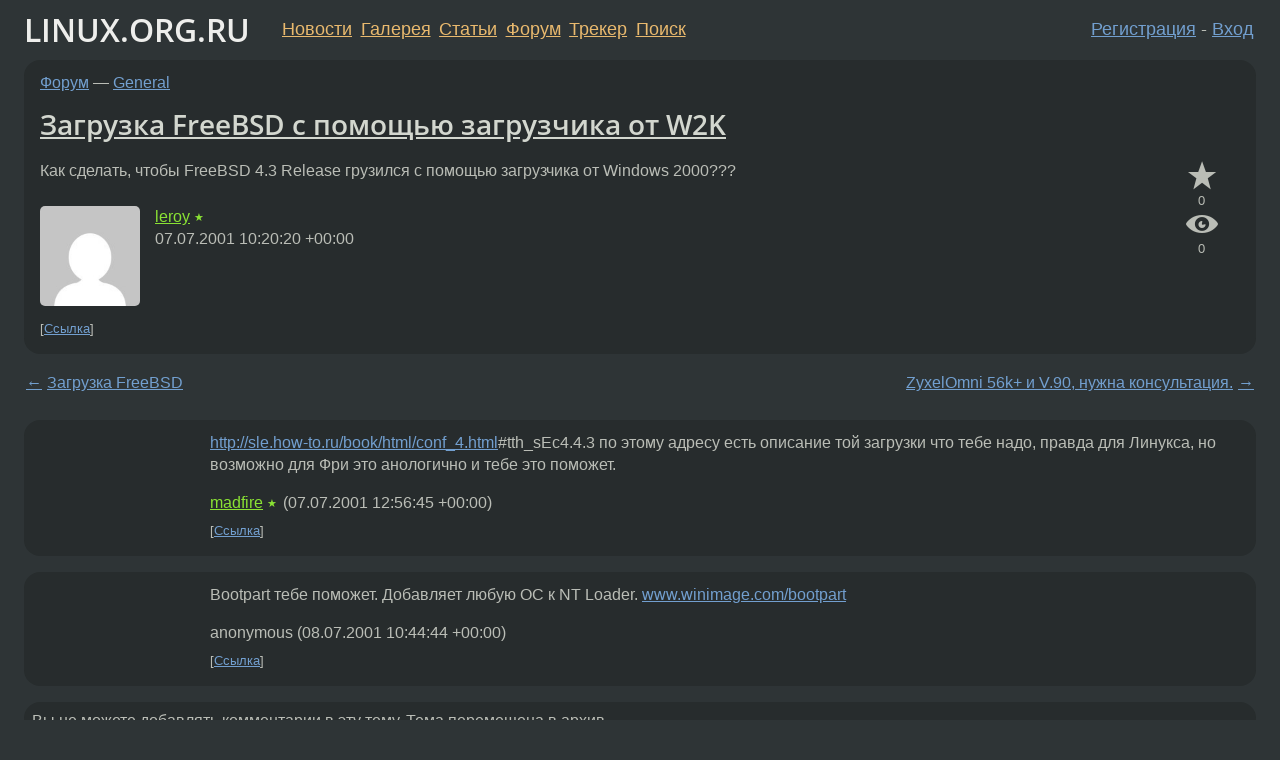

--- FILE ---
content_type: text/html;charset=utf-8
request_url: https://www.linux.org.ru/forum/general/97846
body_size: 4937
content:
<!DOCTYPE html>
<html lang=ru>
<head>
<link rel="stylesheet" type="text/css" href="/tango/combined.css?20260131-0845">
<link rel="preload" href="/js/lor.js?20260131-0845" as="script">

<link rel="yandex-tableau-widget" href="/manifest.json" />
<meta name="referrer" content="always">

<script type="text/javascript">
  /*!
  * $script.js Async loader & dependency manager
  * https://github.com/ded/script.js
  * (c) Dustin Diaz, Jacob Thornton 2011
  * License: MIT
  */
(function(e,d,f){typeof f.module!="undefined"&&f.module.exports?f.module.exports=d():typeof f.define!="undefined"&&f.define=="function"&&f.define.amd?define(e,d):f[e]=d()})("$script",function(){function y(f,e){for(var h=0,g=f.length;h<g;++h){if(!e(f[h])){return E}}return 1}function x(d,c){y(d,function(b){return !c(b)})}function w(p,k,h){function c(b){return b.call?b():K[b]}function q(){if(!--d){K[e]=1,f&&f();for(var b in I){y(b.split("|"),c)&&!x(I[b],c)&&(I[b]=[])}}}p=p[D]?p:[p];var g=k&&k.call,f=g?k:h,e=g?p.join(""):k,d=p.length;return setTimeout(function(){x(p,function(b){if(G[b]){return e&&(J[e]=1),G[b]==2&&q()}G[b]=1,e&&(J[e]=1),v(!L.test(b)&&H?H+b+".js":b,q)})},0),w}function v(h,g){var b=N.createElement("script"),a=E;b.onload=b.onerror=b[z]=function(){if(b[B]&&!/^c|loade/.test(b[B])||a){return}b.onload=b[z]=null,a=1,G[h]=2,g()},b.async=1,b.src=h,M.insertBefore(b,M.firstChild)}var N=document,M=N.getElementsByTagName("head")[0],L=/^https?:\/\//,K={},J={},I={},H,G={},F="string",E=!1,D="push",C="DOMContentLoaded",B="readyState",A="addEventListener",z="onreadystatechange";return !N[B]&&N[A]&&(N[A](C,function u(){N.removeEventListener(C,u,E),N[B]="complete"},E),N[B]="loading"),w.get=v,w.order=function(f,e,h){(function g(a){a=f.shift(),f.length?w(a,g):w(a,e,h)})()},w.path=function(b){H=b},w.ready=function(f,d,h){f=f[D]?f:[f];var g=[];return !x(f,function(b){K[b]||g[D](b)})&&y(f,function(b){return K[b]})?d():!function(b){I[b]=I[b]||[],I[b][D](d),h&&h(g)}(f.join("|")),w},w},this);</script>

<script type="text/javascript">
  $script('/webjars/jquery/2.2.4/jquery.min.js', 'jquery');

  $script.ready('jquery', function() {
    $script('/js/lor.js?20260131-0845', 'lorjs');
    $script('/js/plugins.js?20260131-0845', 'plugins');
  });

  $script('/js/highlight.min.js?20260131-0845', 'hljs');
  $script.ready(['jquery', 'hljs'], function() {
    $(function() {
      hljs.initHighlighting();
    });
  });

  $script('/js/realtime.js?20260131-0845', "realtime");

  $script.ready('lorjs', function() {
    fixTimezone("Europe/Moscow");
  });

  
    $script.ready('lorjs', function() {
      initLoginForm();
    });
  </script>
<title>Загрузка FreeBSD с помощью загрузчика от W2K — General — Форум</title>
<meta property="og:title" content="Загрузка FreeBSD с помощью загрузчика от W2K" >

<meta property="og:image" content="https://www.linux.org.ru/img/good-penguin.png">
  <meta name="twitter:card" content="summary">
<meta name="twitter:site" content="@wwwlinuxorgru">
<meta property="og:description" content="Как сделать, чтобы FreeBSD 4.3 Release грузился с помощью загрузчика от Windows 2000???">
<meta property="og:url" content="https://www.linux.org.ru/forum/general/97846">

<link rel="canonical" href="https://www.linux.org.ru/forum/general/97846">

<script type="text/javascript">
  $script.ready('lorjs', function() { initNextPrevKeys(); });
  </script>
<link rel="search" title="Search L.O.R." href="/search.jsp">
<meta name="referrer" content="always">

<base href="https://www.linux.org.ru/">

<link rel="shortcut icon" href="/favicon.ico" type="image/x-icon">
<meta name="viewport" content="initial-scale=1.0">
</head>
<body>
<header id="hd">
  <div id="topProfile">
    </div>

  <span id="sitetitle"><a href="/">LINUX.ORG.RU</a></span>

  <nav class="menu">
    <div id="loginGreating">
      <div id="regmenu" class="head">
          <a href="https://www.linux.org.ru/register.jsp">Регистрация</a> -
          <a id="loginbutton" href="https://www.linux.org.ru/login.jsp">Вход</a>
        </div>

        <form method=POST action="https://www.linux.org.ru/ajax_login_process" style="display: none" id="regform">
          <input type="hidden" name="csrf" value="s6BCyxIs2CC6fkZJPmLiFw==">
<label>Имя: <input type=text name=nick size=15 placeholder="nick или email" autocapitalize="off"></label>
          <label>Пароль: <input type=password name=passwd size=15></label>
          <input type=submit value="Вход">
          <input id="hide_loginbutton" type="button" value="Отмена">
        </form>
      </div>

    <ul>
      <li><a href="/news/">Новости</a></li>
      <li><a href="/gallery/">Галерея</a></li>
      <li><a href="/articles/">Статьи</a></li>
      <li><a href="/forum/">Форум</a></li>
      <li><a href="/tracker/">Трекер</a></li>
      <li><a href="/search.jsp">Поиск</a></li>
    </ul>
  </nav>
</header>
<div style="clear: both"></div>
<main id="bd">
<div class=messages itemscope itemtype="http://schema.org/Article">

<article class=msg id="topic-97846">
<header>
    <div class="msg-top-header">
    <span itemprop="articleSection">
      <a href="/forum/">Форум</a> —
      <a href="/forum/general/">General</a>
      </span>
    
      &emsp;
      </span>
    </div>

    <h1 itemprop="headline">
      <a href="/forum/general/97846">Загрузка FreeBSD с помощью загрузчика от W2K</a>
      </h1>

    </header>

  <div class="msg-container">

  <div class="msg_body">
    <div class="fav-buttons">
        <a id="favs_button" href="#"><i class="icon-star"></i></a><br><span
           id="favs_count">0</span><br>
        <a id="memories_button" href="#"><i class="icon-eye"></i></a><br><span
           id="memories_count">0</span>
      </div>
    <div itemprop="articleBody">
      <p>Как сделать, чтобы FreeBSD 4.3 Release грузился с помощью загрузчика от Windows 2000???</div>
<footer>

<div class="userpic"><img class="photo" src="https://secure.gravatar.com/avatar/b5d544515ec8e388bb9f91bc345933a1?s=150&r=g&d=mm&f=y" alt="" width=150 height=150 ></div><div class=sign >
  <a rel="author"itemprop="creator" href="/people/leroy/profile">leroy</a> <span class="stars">★</span><br>
  <time data-format="default" datetime="2001-07-07T14:20:20.000+04:00" itemprop="dateCreated">07.07.01 14:20:20 MSD</time><span class="sign_more">
  </span>
</div>
</footer>

<div class=reply>
          <ul id="topicMenu">
            <li><a href="/forum/general/97846">Ссылка</a></li>
          </ul>
          </div>
      <div class="reactions zero-reactions">
  <form class="reactions-form" action="/reactions" method="POST">
    <input type="hidden" name="csrf" value="s6BCyxIs2CC6fkZJPmLiFw==">
<input type="hidden" name="topic" value="97846">
    </form>
</div>

</div>
</div>
</article>

<script type="text/javascript">
  $script.ready('lorjs', function() {
    initStarPopovers();
  });
</script>
<div class="nav">
  <div class="grid-row">
    <div class="grid-3-1">
      <table>
        <tr valign=middle>
          <td style="padding-right: 5px">
              <a href="/forum/general/97839">←</a>
            </td>
            <td align=left valign=top class="hideon-phone">
              <a href="/forum/general/97839">
                Загрузка FreeBSD</a>
            </td>
          </tr>
      </table>
    </div>
    <div class="grid-3-2">
    </div>
    <div class="grid-3-3">
      <table align="right">
          <tr valign=middle align=right>
            <td class="hideon-phone">
              <a href="/forum/general/97868">
                ZyxelOmni 56k+ и V.90, нужна консультация.</a>
            </td>
            <td align="right" valign="middle" style="padding-left: 5px">
              <a href="/forum/general/97868">→</a>
            </td>
          </tr>
        </table>
      </div>
  </div>
  </div><div class="comment" id="comments" style="padding-top: 0.5em">

<article class="msg" id="comment-97871">
  <div class="title">
    </div>

  <div class="msg-container">
    <div class="userpic"><img class="photo" src="/img/p.gif" alt="" width=1 height=1 ></div><div class="msg_body message-w-userpic">
      <p><a href="http://sle.how-to.ru/book/html/conf_4.html">http://sle.how-to.ru/book/html/conf_4.html</a>#tth_sEc4.4.3 по этому адресу есть описание той загрузки что тебе надо, правда для Линукса, но возможно для Фри это анологично и тебе это поможет.</p><div class="sign">
        <a itemprop="creator" href="/people/madfire/profile">madfire</a> <span class="stars">★</span><br class="visible-phone"> <span class="hideon-phone">(</span><time data-format="default" datetime="2001-07-07T16:56:45.000+04:00" >07.07.01 16:56:45 MSD</time><span class="hideon-phone">)</span>

</div>

      <div class="reply">
          <ul>
            <li><a href="/forum/general/97846?cid=97871">Ссылка</a></li>
          </ul>
        </div>
      <div class="reactions zero-reactions">
  <form class="reactions-form" action="/reactions" method="POST">
    <input type="hidden" name="csrf" value="s6BCyxIs2CC6fkZJPmLiFw==">
<input type="hidden" name="topic" value="97846">
    <input type="hidden" name="comment" value="97871">
    </form>
</div>

</div>
  </div>

</article>


<article class="msg" id="comment-98048">
  <div class="title">
    </div>

  <div class="msg-container">
    <div class="userpic"><img class="photo" src="/img/p.gif" alt="" width=1 height=1 ></div><div class="msg_body message-w-userpic">
      <p>Bootpart тебе поможет. Добавляет любую ОС к NT Loader. <a href="http://www.winimage.com/bootpart">www.winimage.com/bootpart</a></p><div class="sign">
        anonymous<br class="visible-phone"> <span class="hideon-phone">(</span><time data-format="default" datetime="2001-07-08T14:44:44.000+04:00" >08.07.01 14:44:44 MSD</time><span class="hideon-phone">)</span>

</div>

      <div class="reply">
          <ul>
            <li><a href="/forum/general/97846?cid=98048">Ссылка</a></li>
          </ul>
        </div>
      <div class="reactions zero-reactions">
  <form class="reactions-form" action="/reactions" method="POST">
    <input type="hidden" name="csrf" value="s6BCyxIs2CC6fkZJPmLiFw==">
<input type="hidden" name="topic" value="97846">
    <input type="hidden" name="comment" value="98048">
    </form>
</div>

</div>
  </div>

</article>


</div>

<div id="realtime" style="display: none"></div>

<div class="infoblock">
    
        Вы не можете добавлять комментарии в эту тему. Тема перемещена в архив.
      </div>
<div class="nav">
  <div class="grid-row">
    <div class="grid-3-1">
      <table>
        <tr valign=middle>
          <td style="padding-right: 5px">
              <a href="/forum/general/97839">←</a>
            </td>
            <td align=left valign=top class="hideon-phone">
              <a href="/forum/general/97839">
                Загрузка FreeBSD</a>
            </td>
          </tr>
      </table>
    </div>
    <div class="grid-3-2">
      <a title="Форум - General"
         href="/forum/general/">
          General</a>
    </div>
    <div class="grid-3-3">
      <table align="right">
          <tr valign=middle align=right>
            <td class="hideon-phone">
              <a href="/forum/general/97868">
                ZyxelOmni 56k+ и V.90, нужна консультация.</a>
            </td>
            <td align="right" valign="middle" style="padding-left: 5px">
              <a href="/forum/general/97868">→</a>
            </td>
          </tr>
        </table>
      </div>
  </div>
  </div></div>

<section id="related-topics">
    <h2>Похожие темы</h2>

    <div id="related-topics-list">
      <ul>
          <li>
              <span class="group-label">Новости</span>
              <a href="/news/bsd/65517">Объявлены сроки выхода FreeBSD 4.3</a> (2001)
            </li>
          <li>
              <span class="group-label">Новости</span>
              <a href="/news/bsd/78890">FreeBSD-4.3-RELEASE</a> (2001)
            </li>
          <li>
              <span class="group-label">Форум</span>
              <a href="/forum/general/97839">Загрузка FreeBSD</a> (2001)
            </li>
          <li>
              <span class="group-label">Форум</span>
              <a href="/forum/general/258351">Загрузчик в freeBSD</a> (2002)
            </li>
          <li>
              <span class="group-label">Форум</span>
              <a href="/forum/general/147818">Нужна помощь в настройках XDM  в FreeBSD 4.3</a> (2002)
            </li>
          </ul>
      <ul>
          <li>
              <span class="group-label">Новости</span>
              <a href="/news/bsd/73133">Изменения в планах выхода FreeBSD 4.3</a> (2001)
            </li>
          <li>
              <span class="group-label">Новости</span>
              <a href="/news/bsd/93639">График выхода новых версий FreeBSD</a> (2001)
            </li>
          <li>
              <span class="group-label">Форум</span>
              <a href="/forum/general/148711">X в FreeBSD 4.3</a> (2002)
            </li>
          <li>
              <span class="group-label">Форум</span>
              <a href="/forum/general/613397">Загрузчик.</a> (2004)
            </li>
          <li>
              <span class="group-label">Галерея</span>
              <a href="/gallery/screenshots/90553">FreeBSD 4.3 + qvwm Знаете-ли:))</a> (2001)
            </li>
          </ul>
      </div>
  </section>
</main>
<footer id="ft">

<p id="ft-info">
  <a href="/about">О Сервере</a> -
  <a href="/help/rules.md">Правила форума</a> -
  <a href="/help/lorcode.md">Правила разметки (LORCODE)</a> -
  <a href="/help/markdown.md">Правила разметки (Markdown)</a><br>
  <a href="https://github.com/maxcom/lorsource/issues">Сообщить об ошибке</a><br>
  <a href="https://www.linux.org.ru/">https://www.linux.org.ru/</a>
</p>

<script type="text/javascript">
  </script>


</footer>
</body></html>


--- FILE ---
content_type: text/css
request_url: https://www.linux.org.ru/tango/combined.css?20260131-0845
body_size: 14569
content:
@font-face{font-family:'fontello';src:url("/font/fontello.eot?41274795");src:url("/font/fontello.eot?41274795#iefix") format("embedded-opentype"),url("/font/fontello.woff2?41274795") format("woff2"),url("/font/fontello.woff?41274795") format("woff"),url("/font/fontello.ttf?41274795") format("truetype"),url("/font/fontello.svg?41274795#fontello") format("svg");font-weight:normal;font-style:normal}[class^="icon-"]:before,[class*=" icon-"]:before{font-family:"fontello";font-style:normal;font-weight:normal;speak:never;display:inline-block;text-decoration:inherit;width:1em;margin-right:.2em;text-align:center;font-variant:normal;text-transform:none;line-height:1em;margin-left:.2em;-webkit-font-smoothing:antialiased;-moz-osx-font-smoothing:grayscale}.icon-eye:before{content:'\2b'}.icon-user:before{content:'\40'}.icon-reply:before{content:'\52'}.icon-pin:before{content:'\2022'}.icon-rss:before{content:'\e800'}.icon-spin:before{content:'\e801'}.icon-eye-with-line:before{content:'\e802'}.icon-star:before{content:'\e803'}.icon-comment:before{content:'\e804'}.icon-telegram:before{content:'\f2c6'}.icon-tag:before{content:'🔖'}.icon-eye:before{content:'\2b'}.icon-user:before{content:'\40'}.icon-reply:before{content:'\52'}.icon-pin:before{content:'\2022'}.icon-rss:before{content:'\e800'}.icon-spin:before{content:'\e801'}.icon-eye-with-line:before{content:'\e802'}.icon-star:before{content:'\e803'}.icon-comment:before{content:'\e804'}.icon-telegram:before{content:'\f2c6'}.icon-tag:before{content:'🔖'}/*!
 * Copyright 1998-2017 Linux.org.ru
 *    Licensed under the Apache License, Version 2.0 (the "License");
 *    you may not use this file except in compliance with the License.
 *    You may obtain a copy of the License at
 *
 *        http://www.apache.org/licenses/LICENSE-2.0
 *
 *    Unless required by applicable law or agreed to in writing, software
 *    distributed under the License is distributed on an "AS IS" BASIS,
 *    WITHOUT WARRANTIES OR CONDITIONS OF ANY KIND, either express or implied.
 *    See the License for the specific language governing permissions and
 *    limitations under the License.
 */@font-face{font-family:'Droid Sans Mono';src:url("/font/droidsansmono/DroidSansMono-webfont.eot");src:url("/font/droidsansmono/DroidSansMono-webfont.eot?#iefix") format("embedded-opentype"),url("/font/droidsansmono/DroidSansMono-new.woff") format("woff"),url("/font/droidsansmono/DroidSansMono-webfont.ttf") format("truetype"),url("/font/droidsansmono/DroidSansMono-webfont.svg#droid_sans_monoregular") format("svg");font-weight:normal;font-style:normal}/*!
 * Copyright 1998-2018 Linux.org.ru
 *    Licensed under the Apache License, Version 2.0 (the "License");
 *    you may not use this file except in compliance with the License.
 *    You may obtain a copy of the License at
 *
 *        http://www.apache.org/licenses/LICENSE-2.0
 *
 *    Unless required by applicable law or agreed to in writing, software
 *    distributed under the License is distributed on an "AS IS" BASIS,
 *    WITHOUT WARRANTIES OR CONDITIONS OF ANY KIND, either express or implied.
 *    See the License for the specific language governing permissions and
 *    limitations under the License.
 */@font-face{font-family:'Open Sans';font-style:normal;font-weight:600;src:url("/font/opensans/open-sans-v15-cyrillic_latin-600.eot");src:local("Open Sans SemiBold"),local("OpenSans-SemiBold"),url("/font/opensans/open-sans-v15-cyrillic_latin-600.eot?#iefix") format("embedded-opentype"),url("/font/opensans/open-sans-v15-cyrillic_latin-600.woff2") format("woff2"),url("/font/opensans/open-sans-v15-cyrillic_latin-600.woff") format("woff"),url("/font/opensans/open-sans-v15-cyrillic_latin-600.ttf") format("truetype"),url("/font/opensans/open-sans-v15-cyrillic_latin-600.svg#OpenSans") format("svg")}html{text-size-adjust:none;-webkit-text-size-adjust:none}@media only screen and (min-width: 100em){html{font-size:1.125em}}body{max-width:85em;margin:auto;line-height:1.4}pre{overflow:auto;overflow-y:hidden;white-space:pre-wrap;word-wrap:break-word;margin:0.5em 1em;font-size:1rem}#bd{margin-bottom:2em;padding-left:0.5rem;padding-right:0.5rem}@media only screen and (min-width: 47em){#bd{padding-left:1.5rem;padding-right:1.5rem}}#sitetitle{padding-left:0.5rem}@media only screen and (min-width: 47em){#sitetitle{padding-left:1.5rem}}#bd nav{margin-bottom:1em;line-height:3}button,input,select{font-family:inherit;font-size:100%;max-width:100%}textarea{overflow:auto;vertical-align:top;font-family:"Droid Sans Mono", sans-serif;font-size:1rem;max-width:100%}#bd:before,#bd:after,#ft:before,#ft:after,#hd:before,#hd:after{content:"";display:table}#bd:after,#ft:after,#hd:after{clear:both}#bd,#ft,#hd{zoom:1}h1{font-size:1.752em;margin-top:0.25em;margin-bottom:0}h2{font-size:1.596em}h3{font-size:1.453em}h4{font-size:1.324em}h5{font-size:1.206em}h6{font-size:1.098em}.msg_body h1{font-size:1.752em;margin-top:0.25em;margin-bottom:0}.msg_body h2{font-size:1.596em}.msg_body h3{font-size:1.453em}.msg_body h4{font-size:1.324em}.msg_body h5{font-size:1.206em}.msg_body h6{font-size:1.098em}.msg_body table{margin-bottom:1em;width:100%;max-width:100%}.msg_body th{font-weight:bold;border-bottom:2px solid}.msg_body td,.msg_body th{padding:0.75em;border-top:1px solid}.groupimg{max-width:65px;height:auto}.comment h1,.comment h2,.comment h3,.comment h4,.comment h5,.comment h6{font-size:1em}.entry-body{margin-left:75px;padding-top:5px}.entry-body .nav{border:none;padding-top:0;padding-bottom:0;margin-bottom:1em}div.entry-userpic{float:left;text-align:center;width:70px}.messages H2{margin-bottom:5px;margin-top:5px}.nav{text-align:center;margin-bottom:1em;margin-top:5px;padding:2px}.nav li{display:inline-block;margin-left:0 !important}.nav ul{margin-top:inherit !important;margin-bottom:inherit !important;display:inline-block}.nav form{display:inline}.nav:before,.nav:after{content:"";display:table}.nav:after{clear:both}.nav{zoom:1}table.nav{width:100%;border-collapse:collapse}.msg .reply{font-size:smaller}.msg .reply ul{display:inline;margin-top:0;margin-bottom:0;padding-left:0}.msg .reply li{display:inline;margin-left:0 !important;text-wrap:nowrap}.msg .reply li:after{content:"]"}.msg .reply li:before{content:"["}DIV.sign{margin-top:1em;margin-bottom:1em}.messages .msg{margin-bottom:1em;word-wrap:break-word;padding:0.25em 1em 1em 1em}.msg_header,.msg_footer{padding-left:0.5em}.msg_body,.msg_header,.msg_footer{padding-right:0.5em}div[itemprop="articleBody"]{margin-right:4em;margin-bottom:.5em;margin-top:.5em}.msg-container{margin-top:0.5em}.msg-container:before,.msg-container:after{content:"";display:table}.msg-container:after{clear:both}.msg-container{zoom:1}.msg header{margin-bottom:0.7em;margin-top:.5em}.msg header h1{margin-top:1rem;margin-bottom:1rem}.msg footer{padding-top:.5em;padding-bottom:0.5em}.msg footer:before,.msg footer:after{content:"";display:table}.msg footer:after{clear:both}.msg footer{zoom:1}.msg footer .sign{margin-left:115px;margin-top:0}.msg footer .userpic{width:100px}.msg footer .userpic img{max-width:100px;max-height:100px;height:auto;width:auto}.messages .msg:target{border:red solid 1px}.cloud0{font-size:0.5em}.cloud1{font-size:0.6em}.cloud2{font-size:0.7em}.cloud3{font-size:0.8em}.cloud4{font-size:0.9em}.cloud5{font-size:1em}.cloud6{font-size:1.1em}.cloud7{font-size:1.2em}.cloud8{font-size:1.3em}.cloud9{font-size:1.4em}.cloud10{font-size:1.5em}blockquote{border-top-width:0;border-right-width:0;border-bottom-width:0;border-left:5px solid;margin:0;font-style:italic;padding:0 0.5em 0}blockquote h3{margin-top:0;margin-bottom:0;font-size:100%;font-style:normal}blockquote p cite{text-decoration:underline}code{border:0;margin-top:0.5em;margin-bottom:0.5em;font-family:"Droid Sans Mono", monospace, sans-serif;font-size:1em}.code{margin-top:1em;margin-bottom:1em}.message-table{width:100%;margin-bottom:1em}.message-table td{padding:0.3em}.message-table td.dateinterval{text-align:right}.message-table td.numbers{text-align:center}.message-table th{padding:0.3em;vertical-align:top;text-align:left}.userpic{float:left;width:150px;text-align:center}input.error{border:1px solid #f00;padding-left:inherit}textarea.error{border:1px solid #f00;padding-left:inherit}#activateForm input{margin-top:5px;margin-bottom:5px}#editRegForm .help-block{display:block;font-size:smaller}#editRegForm dd{margin:0;padding:0}#commentForm{margin-top:0.5em;font-size:1rem}#commentForm textarea{width:40em;height:20em}#commentForm input[type="text"]{width:40em}#commentForm input[type="password"]{width:40em}.message-w-userpic{padding-left:170px}.news{border-top:1px solid}.news .group{font-size:smaller}.news .entry-userpic{padding-top:5px}.news .msg{word-wrap:break-word}#whois_userpic{text-align:center}#whois_userpic .userpic{display:inline-block;float:none;width:100%}#whois_userpic form{display:inline}#whois_userpic span{display:block}@media only screen and (min-width: 47em){#whois_userpic{float:right}#whois_userpic .userpic{width:auto}}#ft{font-size:smaller;margin-top:1em}#ft-back-button{float:right}.tag{white-space:nowrap}h1{line-height:1.2;margin-top:0;margin-bottom:5px}.sign_more{font-size:smaller}.infoblock{padding:.5em;border:1px solid;margin-top:1em;margin-bottom:1em}.infoblock:before,.infoblock:after{content:"";display:table}.infoblock:after{clear:both}.infoblock{zoom:1}.infoblock h2{font-weight:bold;margin-top:0}.msg_body .infoblock{border:1px solid}.msg_body .infoblock:after{display:none}.infoblock-small{font-size:smaller}table.poll td{padding-right:1em}.penguin_label{font-size:0.9em;float:left;display:block;padding-right:1em;width:200px;padding-bottom:0.5em}.penguin_percent{font-size:0.9em;float:left;padding-right:1em;width:100px}#bd .poll-result:before,#bd .poll-result:after{content:"";display:table}#bd .poll-result:after{clear:both}#bd .poll-result{zoom:1}#bd .poll-result ol{list-style:none}#bd .poll-result li{clear:both;margin-left:0}#bd .poll-result p{margin:0}.penguin_progress{width:320px;display:inline-block}.penguin_progress span{background-repeat:repeat-x;background-color:transparent !important;background-image:url("/tango/img/votes.png") !important;background-size:18px;display:block;height:19px}.penguin_progress span span{display:none}.poll-sum p{margin:0}table.poll-result img{visibility:hidden;margin:0;padding:0}.difference-insert,.difference-insert *{background-color:green}.difference-delete,.difference-delete *{background-color:red}#warning-body{margin:5em auto;width:50%}#warning-text{padding:80px 0;text-align:right}#warning-text p{margin:0.1em !important}#warning-logo{float:right}#warning-footer{clear:both}.nav-buttons{float:right}#navPath{text-align:left;float:left}article,aside,details,figcaption,figure,footer,header,hgroup,nav,section{display:block}section{margin-bottom:2em}.hideon-desktop{display:none}.grid-row{width:100%;margin:0 0}.grid-row:before,.grid-row:after{content:"";display:table}.grid-row:after{clear:both}.grid-row{zoom:1}.grid-row .grid-3-1{vertical-align:middle;float:left;margin-right:-100%;width:32%}.grid-row .grid-3-2{float:left;margin-right:-100%;width:32%;margin-left:34%;text-align:center}.grid-row .grid-3-3{float:left;margin-right:-100%;width:32%;margin-left:68%}#bd li{padding-top:0.25em;padding-bottom:0.25em}.fav-buttons{float:right;margin-right:0.5em;margin-left:0.4em;text-align:center;line-height:1}.fav-buttons a{font-size:200%;text-decoration:none}.fav-buttons span{font-size:smaller}.fav-buttons [class^="icon-"]{margin-right:0}a img{border:none}.container{width:100%;margin:0 0}.container:before,.container:after{content:"";display:table}.container:after{clear:both}.container{zoom:1}#tag-page-gallery{width:100%;margin:0 0}#tag-page-gallery:before,#tag-page-gallery:after{content:"";display:table}#tag-page-gallery:after{clear:both}#tag-page-gallery{zoom:1}#tag-page-gallery article{margin-bottom:1em}@media only screen and (min-width: 47em){#tag-page-gallery article:nth-child(3n+1){margin-left:0%;margin-bottom:2%;clear:both}#tag-page-gallery article:nth-child(3n+1):before,#tag-page-gallery article:nth-child(3n+1):after{content:"";display:table}#tag-page-gallery article:nth-child(3n+1):after{clear:both}#tag-page-gallery article:nth-child(3n+1){zoom:1}#tag-page-gallery article:nth-child(3n+2){margin-left:34%;margin-bottom:2%;clear:none}#tag-page-gallery article:nth-child(3n+3){margin-left:68%;margin-bottom:2%;clear:none}#tag-page-gallery article{float:left;margin-right:-100%;width:32%}}#tag-page-gallery article img{width:100%;height:auto;max-width:1000px}#tag-page-gallery article h3{font-size:1.2em}.tag-page-buttons{width:100%;margin:0 0;margin-bottom:1em;margin-top:1em}.tag-page-buttons:before,.tag-page-buttons:after{content:"";display:table}.tag-page-buttons:after{clear:both}.tag-page-buttons{zoom:1}.tag-page-buttons div{float:left;margin-right:-100%;width:100%}#tag-page-forum,#tag-page-news,#tag-page-polls,#main-page-news,#tag-page-articles{width:100%;margin:0 0}#tag-page-forum:before,#tag-page-forum:after,#tag-page-news:before,#tag-page-news:after,#tag-page-polls:before,#tag-page-polls:after,#main-page-news:before,#main-page-news:after,#tag-page-articles:before,#tag-page-articles:after{content:"";display:table}#tag-page-forum:after,#tag-page-news:after,#tag-page-polls:after,#main-page-news:after,#tag-page-articles:after{clear:both}#tag-page-forum,#tag-page-news,#tag-page-polls,#main-page-news,#tag-page-articles{zoom:1}@media only screen and (min-width: 47em){#tag-page-forum section:nth-child(2n+1),#tag-page-news section:nth-child(2n+1),#tag-page-polls section:nth-child(2n+1),#main-page-news section:nth-child(2n+1),#tag-page-articles section:nth-child(2n+1){margin-left:0%;margin-bottom:2%;clear:both}#tag-page-forum section:nth-child(2n+1):before,#tag-page-forum section:nth-child(2n+1):after,#tag-page-news section:nth-child(2n+1):before,#tag-page-news section:nth-child(2n+1):after,#tag-page-polls section:nth-child(2n+1):before,#tag-page-polls section:nth-child(2n+1):after,#main-page-news section:nth-child(2n+1):before,#main-page-news section:nth-child(2n+1):after,#tag-page-articles section:nth-child(2n+1):before,#tag-page-articles section:nth-child(2n+1):after{content:"";display:table}#tag-page-forum section:nth-child(2n+1):after,#tag-page-news section:nth-child(2n+1):after,#tag-page-polls section:nth-child(2n+1):after,#main-page-news section:nth-child(2n+1):after,#tag-page-articles section:nth-child(2n+1):after{clear:both}#tag-page-forum section:nth-child(2n+1),#tag-page-news section:nth-child(2n+1),#tag-page-polls section:nth-child(2n+1),#main-page-news section:nth-child(2n+1),#tag-page-articles section:nth-child(2n+1){zoom:1}#tag-page-forum section:nth-child(2n+2),#tag-page-news section:nth-child(2n+2),#tag-page-polls section:nth-child(2n+2),#main-page-news section:nth-child(2n+2),#tag-page-articles section:nth-child(2n+2){margin-left:51%;margin-bottom:2%;clear:none}#tag-page-forum section,#tag-page-news section,#tag-page-polls section,#main-page-news section,#tag-page-articles section{float:left;margin-right:-100%;width:49%;margin-bottom:0 !important}}.stars{color:#01F814;font-size:0.7rem;vertical-align:middle;letter-spacing:0.1rem}#bd .btn{display:inline-block;text-align:center;padding:0.3em 0.6em;vertical-align:middle;cursor:pointer;white-space:nowrap;text-decoration:none;line-height:1.4;margin-bottom:0.5em}#bd .btn-small{padding:2px 6px;margin-top:0.3em;margin-bottom:0.3em}pre code .container:before,pre code .container:after{display:inherit}.page-number{padding:5px;text-decoration:none;display:inline-block;margin-top:5px;margin-bottom:5px;min-width:1.5em}@keyframes spinner{0%{-webkit-transform:rotate(0deg);transform:rotate(0deg)}100%{-webkit-transform:rotate(359deg);transform:rotate(359deg)}}.spinner{animation:spinner 2s infinite linear;-webkit-animation:spinner 2s infinite linear}img.medium-image{width:auto;max-width:100%;height:auto;image-orientation:none;left:50%;transform:translateX(-50%)}.medium-image-container{margin:1em auto}figure.medium-image{width:100%}.slider-parent{margin:1em auto;--image-width: 100%}.medium-image-container{--image-width: 100%}@media only screen and (min-width: 70em){.medium-image-container{--image-width: 80%}.slider-parent{--image-width: 80%}}@media only screen and (min-width: 47em){.news .medium-image-container{margin-left:1em;--image-width: 40%;float:right;text-align:left}.news .slider-parent{--image-width: 40%;margin:0 0 0 1em;float:right;text-align:left}}#cal-heatmap{min-height:100px}@media (prefers-color-scheme: dark){:root{scrollbar-color:#000 #333}}.datejump{text-align:center;padding-bottom:1em}.userpic-list .userpic{padding:0.5em;display:inline-block;float:none}.group-label,.user-tag{border-radius:3px;font-size:0.8em;padding:2px 4px;white-space:nowrap}.poll-selected{border-radius:3px;font-size:0.8em;padding:2px 4px;margin-right:0.5em !important}.user-tag,.poll-selected{vertical-align:text-top}label{display:block;margin-bottom:0.33em}input[type="search"]{-webkit-appearance:none;width:75%;max-width:50em}input[type="checkbox"]{width:auto !important}.input-lg{padding:6px 3px;vertical-align:middle;margin-bottom:0.5em}select{border:1px}.form-actions{margin-top:1em;margin-bottom:1em;line-height:3}.radio,.checkbox{margin-bottom:0.5em}.form-horizontal .control-label{float:left;width:16rem;text-align:right}.form-horizontal{margin-top:1rem;margin-bottom:1rem}.form-horizontal .controls{margin-left:18rem}.form-horizontal .btn{margin-top:1em}.form-horizontal .control-group:before,.form-horizontal .control-group:after{content:"";display:table}.form-horizontal .control-group:after{clear:both}.form-horizontal .control-group{zoom:1}.form-horizontal input{width:20rem;max-width:100%}.form-horizontal select{width:20rem;max-width:100%}.control-group{margin-bottom:0.7rem}.help-inline{padding-left:0.5rem}.help-block{display:block;margin-bottom:.5em;margin-top:.3em;font-size:smaller;line-height:1.4}.warning-block{display:block;margin-bottom:.5em;margin-top:.3em;color:#f00}form .error{color:#f00}#mainpage{width:100%;margin:0 0}#mainpage:before,#mainpage:after{content:"";display:table}#mainpage:after{clear:both}#mainpage{zoom:1}#news{padding-top:5px;padding-bottom:5px}@media only screen and (min-width: 70em){#news{float:left;margin-right:-100%;width:74.5%;margin-left:25.5%}}@media only screen and (min-width: 47em){#boxlets{display:flex;flex-wrap:wrap;justify-content:space-between;align-items:flex-start}#boxlets .boxlet{width:48%;margin-left:auto;margin-right:auto}}@media only screen and (min-width: 70em){#boxlets{float:left;margin-right:-100%;width:23.5%;font-size:0.875em;display:block}#boxlets .boxlet{width:auto}}#boxlets .boxlet H2{padding:5px}#boxlets .boxlet li{list-style:inside !important;margin-left:0 !important}#boxlets .boxlet_content{padding-left:0.5em;padding-right:0.5em}#boxlets .boxlet_content ul{padding-left:0}.boxlet-gallery img{width:100%;height:auto}#related-topics-list{width:100%;margin:0 0}#related-topics-list:before,#related-topics-list:after{content:"";display:table}#related-topics-list:after{clear:both}#related-topics-list{zoom:1}#related-topics-list ul{margin-bottom:0 !important;margin-top:0 !important}@media only screen and (min-width: 47em){#related-topics-list ul:nth-child(2n+1){margin-left:0%;margin-bottom:2%;clear:both}#related-topics-list ul:nth-child(2n+1):before,#related-topics-list ul:nth-child(2n+1):after{content:"";display:table}#related-topics-list ul:nth-child(2n+1):after{clear:both}#related-topics-list ul:nth-child(2n+1){zoom:1}#related-topics-list ul:nth-child(2n+2){margin-left:51%;margin-bottom:2%;clear:none}#related-topics-list ul{float:left;margin-right:-100%;width:49%}}.reactions{margin-top:1em}.reactions .reaction{display:inline-block;border:1px solid darkslategrey;border-radius:100px;padding:0.2em 0.6em;background:inherit;color:inherit;text-decoration:none;margin-top:0.2em;margin-bottom:0.2em;line-height:1.6}.reactions .reaction:enabled{cursor:pointer}.message-table .reactions .reaction{font-size:0.8em}.zero-reactions{display:none}img.emoji{height:1em;width:1em;margin:0 .05em 0 .1em;vertical-align:-0.1em}div,dl,dt,dd,ul,ol,li,form,fieldset,legend,p,th,td{margin:0;padding:0}table{border-collapse:collapse;border-spacing:0}fieldset,img{border:0}address,caption,cite,code,dfn,th,var{font-style:normal;font-weight:normal}li{list-style:none}h3,h4,h5,h6{font-size:100%;font-weight:normal}q:before,q:after{content:''}input,textarea,select{font-weight:inherit}table{font-size:inherit;font:100%}body{text-align:left;min-width:300px;width:auto}:root{--main-background: #2e3436;--text-color: #babdb6;--link-color: #729fcf;--site-title-color: #eeeeec;--header-color: #d3d7cf;--blockquote-color: #909090;--table-border-color: #555753;--table-link-color: #eeeeec;--table-hover-background: #5c3566;--tag-color: #fcaf3e;--main-menu-color: #e9b96e;--signature-user-color: #8ae234;--signature-remark-color: #AAAAAA;--article-background: #272C2D;--button-border-color: #babdb6;--button-selected-text-color: black;--button-primary-background: #204a87;--button-danger-background: #a40000;--button-danger-text-color: #eeeeec;--icon-button-active-color: #c17d11;--tagpage-group-label-background: #8f5902;--icon-reply-color: #729fcf;--unread-marker-color: #729fcf;--icon-pin-color: #e9b96e;--preview-border-color: #c4a000}body{font-family:"Arial", sans-serif;color:var(--text-color)}textarea{background:white}h1,h2,h3,h4,h5,h6{font-weight:600;font-family:"Open Sans", sans-serif}#bd h1,h2{margin-top:0.5em;margin-bottom:0.3em}#bd .messages h2{margin-top:0;margin-bottom:0}strong{font-weight:bold}p{margin-bottom:1em}#hd{margin-bottom:0.5em}#sitetitle{font-weight:600;font-family:"Open Sans", sans-serif;padding-top:0.5rem;font-size:2em;display:block;float:left;padding-right:0.5em;margin-right:0.5em}#sitetitle a{color:var(--site-title-color);text-decoration:none}#hd .menu{padding-top:0.5rem;margin-left:0.5rem;font-size:1.1em}#hd .menu:before,#hd .menu:after{content:"";display:table}#hd .menu:after{clear:both}#hd .menu{zoom:1}#hd .menu li{margin-right:0.2em;margin-top:0.5em;display:inline-block}#hd .menu a{color:var(--main-menu-color)}.news{margin-bottom:2em;border-top:none}.news .entry-body{padding-top:0.5em}.news .entry-userpic{padding-top:0.5em}.news .nav{text-align:left}#bd ul,#bd ol{margin-top:0.5em;margin-bottom:1em}#bd ul *,#bd ol *{margin:0}#bd li{margin-left:2em;list-style:inherit}#bd .sign{font-style:normal;text-align:left;margin-bottom:0.5em}#bd .sign a{color:var(--signature-user-color)}#bd .sign a:visited{color:var(--signature-user-color)}.boxlet{padding-bottom:1em;margin-bottom:1em;border-radius:1em;background-color:var(--article-background)}.boxlet h2{font-weight:bold;padding:0.25em;margin-bottom:0.25em;font-size:1.5em;margin-top:0}.boxlet p.image{text-align:center;margin-bottom:0}.boxlet h3{margin-bottom:0.5em}#bd .forum table th{border:1px solid var(--table-border-color)}#bd .forum table tbody td{border:1px solid;border-color:var(--table-border-color)}#bd .forum table tbody td a{text-decoration:none;color:var(--table-link-color)}#bd .forum table tbody td a:visited{color:var(--text-color)}#bd .forum table tbody td a.event-unread-false{color:var(--text-color)}#bd .forum table tbody td a.event-unread-true:visited{color:var(--table-link-color)}#bd .forum table tbody td s{text-decoration:line-through}#bd .forum table thead,#bd .forum table tfoot{background-color:var(--table-border-color);color:var(--text-color)}#bd .forum table thead a,#bd .forum table tfoot a{color:var(--text-color)}#bd .forum table tbody tr:hover{background-color:var(--table-hover-background)}#ft{padding:1.5em;border-top:1px dashed}.msg{border-radius:1em}.msg .code .title{margin-left:inherit}.code{background-color:var(--main-background);border-radius:3px;border:1px dashed #777;overflow:auto}#navPath{font-size:1.6em}#navPath a{text-decoration:underline}#navPath a:visited{text-decoration:underline;color:var(--link-color)}#topProfile{float:right;font-size:1.1em;margin-top:1rem;margin-right:0.8rem}#topProfile a{color:var(--link-color) !important}#loginGreating{text-align:right;float:right !important;padding-left:1em;margin-right:0.75em;margin-top:0.5em}#loginGreating a{color:var(--link-color) !important}input[type="radio"]{margin-left:3px;margin-right:3px}input[type="checkbox"]{margin-left:3px;margin-right:3px}#whois_userpic{border-radius:1em;padding:1em;background:var(--article-background)}.infoblock{border-radius:1em;border:0;margin-bottom:1em;background-color:var(--article-background)}#realtime{text-align:center;padding:.5em 1em;vertical-align:middle;background-color:var(--button-primary-background);color:var(--table-link-color)}#realtime:visited{color:var(--table-link-color)}blockquote{border-left-color:var(--table-border-color);color:var(--blockquote-color)}.page-number{border:solid 1px;border-radius:5px;background-color:var(--article-background)}.message-table .tag{border-radius:3px;font-size:0.8em;padding:2px 4px;background-color:var(--table-border-color)}.message-table a.secondary{text-decoration:underline !important;color:var(--text-color) !important}.photo{border-radius:5px}html,body{background-color:var(--main-background)}a{color:var(--link-color)}#bd h2 *{color:var(--text-color)}#bd h3 *{color:var(--text-color)}#bd .tags a{color:var(--tag-color)}#bd .tags a:visited{color:var(--tag-color)}#bd h1,#bd h2{color:var(--header-color)}#bd h1 a,#bd header h1 a,#bd h2 a{color:var(--header-color)}#bd h1 a:visited,#bd header h1 a:visited,#bd h2 a:visited{color:var(--header-color)}#bd header a:visited{color:var(--link-color)}#bd a.tag{color:var(--tag-color)}#bd a.tag.tag:visited{color:var(--tag-color)}#bd .tags .tag{color:var(--tag-color)}#bd .tags .tag.tag:visited{color:var(--tag-color)}.msg .tag{color:var(--tag-color)}.news .tag{color:var(--tag-color)}.messages .msg{background:var(--article-background)}#bd a:visited{color:var(--text-color)}#bd a.navLink:visited{color:var(--link-color)}#bd .nav a:visited{color:var(--link-color)}fieldset{border:1px solid var(--table-border-color);padding:5px}fieldset legend{padding-left:5px;padding-right:5px;color:var(--text-color)}#bd .nav li a{margin-left:0 !important;position:relative;overflow:visible;display:inline-block;padding:1px 5px;border:1px solid;margin:0;white-space:nowrap;outline:none;border-radius:0.2em;zoom:1;border-color:var(--button-border-color);background-color:var(--table-border-color);color:var(--text-color);text-decoration:none}#bd .nav li a:visited{color:var(--text-color)}#bd .nav li a:hover{box-shadow:0 0 1px 1px var(--link-color)}#bd .nav li a.current{background-color:var(--text-color);color:var(--button-selected-text-color) !important}#bd .btn{border-radius:.2em;border:1px solid var(--button-border-color);color:var(--table-link-color);background-image:none}#bd .btn:visited{color:var(--table-link-color)}#bd .btn:hover{box-shadow:0 0 1px 1px var(--link-color)}#bd .reaction:hover:enabled{box-shadow:0 0 1px 1px var(--link-color)}#bd nav .btn{border:1px solid transparent}#bd .btn-primary{background-color:var(--button-primary-background);color:var(--table-link-color)}#bd .btn-primary:visited{color:var(--table-link-color)}#bd .btn-default{background-color:var(--table-border-color)}#bd .btn-danger{background-color:var(--button-danger-background);color:var(--button-danger-text-color)}#bd .btn-danger:visited{color:var(--button-danger-text-color)}#bd .btn-selected{background-color:var(--text-color);color:var(--button-selected-text-color)}#bd .btn-selected:visited{color:var(--button-selected-text-color)}.fav-buttons .selected [class^="icon-"]{color:var(--icon-button-active-color)}.fav-buttons a{color:var(--text-color)}.user-remark{color:var(--signature-remark-color)}.group-label{background-color:var(--tagpage-group-label-background);color:var(--table-link-color)}a:visited .group-label{color:var(--text-color)}.user-tag,.poll-selected{background-color:var(--table-border-color);color:var(--text-color)}a:visited .user-tag,a:visited .poll-selected{color:var(--text-color)}#bd .search-hl{color:var(--button-selected-text-color);background-color:var(--text-color);font-style:normal}.icon-tag-color{color:var(--tag-color)}.icon-reply-color{color:var(--icon-reply-color)}.icon-pin-color{color:var(--icon-pin-color)}.icon-user-color{color:var(--signature-user-color)}#commentPreview{border:1px solid var(--preview-border-color);padding:0.3rem}.stars{color:var(--signature-user-color)}.visible-phone{display:none}@media screen and (max-width: 60em){#interpage img{max-width:100%;height:auto}.interpage img{max-width:100%;height:auto}.hideon-tablet{display:none}span.hideon-desktop{display:inline}.hideon-desktop{display:inherit}#commentForm textarea{width:100%}#commentForm input[type='text']{width:100%}.userpic{width:100px}.message-w-userpic{padding-left:115px}img.photo{max-width:100%;height:auto}.penguin_progress{width:90%}.penguin_label{width:70%}.penguin_percent{width:20%}.penguin_progress span{background-repeat:repeat-x;display:block;height:19px}code,pre{margin:0}code{white-space:pre-wrap}}@media screen and (max-width: 40em){.hideon-phone{display:none}.visible-phone{display:inherit}div.entry-userpic{float:right}div.entry-body{margin-left:0}img.photo{max-width:100% !important;height:auto}.userpic{width:50px}.msg footer .userpic{width:50px}.message-w-userpic{padding-left:60px}.msg footer .sign{margin-left:60px}#navPath{float:none}.nav-buttons{float:none;text-align:left}#sitetitle{font-size:1.6em;float:none;margin-right:0}#commentForm textarea{height:10em}div[itemprop="articleBody"]{margin-right:0}.msg .tags-section-info .tags{display:block}.form-horizontal .control-label{float:none;width:auto;padding-top:0;text-align:left}.form-horizontal .controls{margin-left:0}.penguin_progress{width:90%}.penguin_label{width:70%}.penguin_percent{width:20%}.penguin_progress span{background-repeat:repeat-x;display:block;height:19px}code,pre{margin:0}}:root{--heatmap-empty: #3f3f3f;--heatmap-q1: #3e6d10;--heatmap-q2: #518f14;--heatmap-q3: #64b019;--heatmap-q4: #77d21e;--heatmap-max: #8ae234}.cal-heatmap-container{display:block;margin-bottom:1em}.cal-heatmap-container .graph{font-family:"Lucida Grande", Lucida, Verdana, sans-serif}.cal-heatmap-container .graph-label{fill:#999;font-size:10px}.cal-heatmap-container .graph,.cal-heatmap-container .graph-legend rect{shape-rendering:crispedges}.cal-heatmap-container .graph-rect{fill:var(--heatmap-empty)}.cal-heatmap-container .graph-subdomain-group rect:hover{stroke:#000;stroke-width:1px}.cal-heatmap-container .subdomain-text{font-size:8px;fill:#999;pointer-events:none}.cal-heatmap-container .hover_cursor:hover{cursor:pointer}.cal-heatmap-container .qi{background-color:#999;fill:#999}.cal-heatmap-container .q1{background-color:var(--heatmap-q1);fill:var(--heatmap-q1)}.cal-heatmap-container .q2{background-color:var(--heatmap-q2);fill:var(--heatmap-q2)}.cal-heatmap-container .q3{background-color:var(--heatmap-q3);fill:var(--heatmap-q3)}.cal-heatmap-container .q4{background-color:var(--heatmap-q4);fill:var(--heatmap-q4)}.cal-heatmap-container .q5{background-color:var(--heatmap-max);fill:var(--heatmap-max)}.cal-heatmap-container rect.highlight{stroke:#444;stroke-width:1}.cal-heatmap-container text.highlight{fill:#444}.cal-heatmap-container rect.highlight-now{stroke:red}.cal-heatmap-container text.highlight-now{fill:red;font-weight:800}.cal-heatmap-container .domain-background{fill:none;shape-rendering:crispedges}.ch-tooltip{padding:10px;background:#222;color:#bbb;font-size:12px;line-height:1.4;width:140px;position:absolute;z-index:99999;text-align:center;border-radius:2px;box-shadow:2px 2px 2px rgba(0,0,0,0.2);display:none;box-sizing:border-box}.ch-tooltip::after{position:absolute;width:0;height:0;border-color:transparent;border-style:solid;content:"";padding:0;display:block;bottom:-6px;left:50%;margin-left:-6px;border-width:6px 6px 0;border-top-color:#222}.tracker a{text-decoration:none;color:var(--table-link-color)}.tracker a:visited{color:var(--text-color)}.tracker-item{display:grid;grid-template-columns:repeat(12, 1fr);border-top:1px solid var(--table-border-color);border-right:1px solid var(--table-border-color);border-left:1px solid var(--table-border-color);padding-top:.4em;padding-bottom:.4em;background:var(--main-background)}.tracker-item:hover{background-color:var(--table-hover-background)}.tracker-item p{padding-left:.4em;padding-right:.4em;margin:0}.tracker-item:last-of-type{border-bottom:1px solid;border-color:var(--table-border-color)}.tracker-item .tracker-src{grid-column-start:1;grid-column-end:10;grid-row-start:1;color:var(--text-color)}.tracker-item .tracker-count{text-align:right;grid-column-start:10;grid-column-end:13;grid-row-start:1;color:var(--text-color)}.tracker-item .tracker-count p{padding-left:0;white-space:nowrap}.tracker-item .tracker-title{grid-column-start:1;grid-column-end:13;grid-row-start:2}.tracker-item .tracker-tags{grid-column-start:1;grid-column-end:7;grid-row-start:3}.tracker-item .tracker-tags .tag{border-radius:3px;font-size:0.8em;padding:2px 4px;background-color:var(--table-border-color);color:var(--text-color)}.tracker-item .tracker-last{grid-column-start:7;grid-column-end:13;grid-row-start:3;text-align:right;align-self:end;color:var(--text-color)}@media only screen and (min-width: 47em){.tracker-item .tracker-count{text-align:right;grid-column-start:12;grid-row-start:1;grid-row-end:4;align-self:center}.tracker-item .tracker-last{grid-column-start:9;grid-column-end:12;grid-row-start:1;grid-row-end:4;align-self:center}.tracker-item .tracker-title{grid-column-end:9}}@media only screen and (min-width: 70em){.tracker-item .tracker-src{grid-column-start:1;grid-column-end:3;grid-row-start:1;grid-row-end:3}.tracker-item .tracker-count{text-align:right;grid-column-start:12;grid-row-start:1;grid-row-end:3;align-self:center}.tracker-item .tracker-last{grid-column-start:9;grid-column-end:12;grid-row-start:1;grid-row-end:3}.tracker-item .tracker-title{grid-column-start:3;grid-column-end:9;grid-row-start:1}.tracker-item .tracker-tags{grid-column-start:3;grid-column-end:9;grid-row-start:2}.tracker-item .group-label{font-size:1em;border-radius:0;padding:0;background-color:inherit;color:inherit;font-weight:600;white-space:normal}}.group-item{display:grid;grid-template-columns:repeat(12, 1fr);border-top:1px solid var(--table-border-color);border-right:1px solid var(--table-border-color);border-left:1px solid var(--table-border-color);padding-top:.4em;padding-bottom:.4em;background:var(--main-background)}.group-item:hover{background-color:var(--table-hover-background)}.group-item p{padding-left:.4em;padding-right:.4em;margin:0}.group-item:last-of-type{border-bottom:1px solid;border-color:var(--table-border-color)}.group-item .tracker-count{text-align:right;grid-column-start:10;grid-column-end:13;grid-row-start:1;color:var(--text-color)}.group-item .tracker-title{grid-column-start:1;grid-column-end:11;grid-row-start:1}.group-item .group-author{color:var(--text-color)}.group-item .tracker-tags{grid-column-start:1;grid-column-end:7;grid-row-start:3}.group-item .tracker-tags .tag{border-radius:3px;font-size:0.8em;padding:2px 4px;background-color:var(--table-border-color);color:var(--text-color)}.group-item .tracker-last{grid-column-start:7;grid-column-end:13;grid-row-start:3;text-align:right;align-self:end;color:var(--text-color)}@media only screen and (min-width: 47em){.group-item .tracker-count{text-align:right;grid-column-start:12;grid-row-start:1;grid-row-end:4;align-self:center}.group-item .tracker-last{grid-column-start:9;grid-column-end:12;grid-row-start:1;grid-row-end:4;text-align:right;align-self:center}.group-item .tracker-title{grid-column-end:9}}@media only screen and (min-width: 70em){.group-item .tracker-count{text-align:right;grid-column-start:12;grid-row-start:1;grid-row-end:3;align-self:center}.group-item .tracker-last{grid-column-start:9;grid-column-end:12;grid-row-start:1;grid-row-end:3;text-align:right;align-self:center}.group-item .tracker-title{grid-column-start:1;grid-column-end:9;grid-row-start:1}.group-item .tracker-tags{grid-column-start:1;grid-column-end:9;grid-row-start:2}.group-item .group-label{font-size:1em;border-radius:0;padding:0;background-color:inherit;color:inherit;font-weight:600;white-space:normal}}.comments a{text-decoration:none;color:var(--table-link-color)}.comments a:visited{color:var(--text-color)}.comments-item{display:grid;grid-template-columns:repeat(12, 1fr);border-top:1px solid var(--table-border-color);border-right:1px solid var(--table-border-color);border-left:1px solid var(--table-border-color);padding-top:.4em;padding-bottom:.4em;background:var(--main-background)}.comments-item:hover{background-color:var(--table-hover-background)}.comments-item:hover .text-preview-box .text-preview:after{background-image:linear-gradient(to right, transparent 30%, var(--table-hover-background) 100%)}.comments-item p{padding-left:.4em;padding-right:.4em;margin:0}.comments-item:last-of-type{border-bottom:1px solid;border-color:var(--table-border-color)}.comments-item .comments-group{grid-column-start:1;grid-column-end:7;grid-row-start:1;color:var(--text-color)}.comments-item .comments-date{text-align:right;grid-column-start:7;grid-column-end:13;grid-row-start:1;color:var(--text-color)}.comments-item .comments-title{padding-left:.4em;padding-right:.4em;margin:0;grid-column-start:1;grid-column-end:13;grid-row-start:2}.comments-item .comments-text{padding-left:.4em;padding-right:.4em;margin:0;grid-column-start:1;grid-column-end:13;grid-row-start:3;color:var(--text-color)}@media only screen and (min-width: 70em){.comments-item .comments-group{grid-column-start:1;grid-column-end:3;grid-row-start:1;grid-row-end:3}.comments-item .comments-title{padding-left:.4em;padding-right:.4em;margin:0;grid-column-start:3;grid-column-end:12;grid-row-start:1}.comments-item .comments-date{grid-column-start:12;grid-column-end:13;grid-row-start:1}.comments-item .comments-text{grid-column-start:3;grid-column-end:13;grid-row-start:2}}.text-preview-box{overflow:hidden;width:100%}.text-preview-box .text-preview{position:relative;white-space:nowrap}.text-preview-box .text-preview:after{content:'';position:absolute;top:0;right:0;width:30%;height:100%;background-image:linear-gradient(to right, transparent 30%, var(--main-background) 100%);pointer-events:none}.notifications{width:100%;margin-bottom:1em;border-collapse:collapse}.notifications form{border-top:1px solid var(--table-border-color);border-right:1px solid var(--table-border-color);border-left:1px solid var(--table-border-color)}.notifications form:last-of-type{border-bottom:1px solid;border-color:var(--table-border-color)}.notifications-item{display:grid;grid-template-columns:3em repeat(11, 1fr);min-height:3.8em;padding:.4em 0;background:var(--main-background);border:0;border-left:0.5em;border-left-style:solid;border-left-color:var(--main-background);width:100%;text-align:left;cursor:pointer;font:inherit;text-decoration:none;color:var(--table-link-color)}.notifications-item p{padding-left:.4em;padding-right:.4em;margin:0}.notifications-item .notifications-title{grid-column-start:2;grid-column-end:10;grid-row-start:1}.notifications-item .notifications-details{grid-column-start:2;grid-column-end:7;grid-row-start:2;font-size:0.8em}.notifications-item .notifications-details .tag{border-radius:3px;padding:2px 4px;background-color:var(--table-border-color);color:var(--text-color)}.notifications-item .notifications-reactions{grid-column-start:2;grid-column-end:10;grid-row-start:2;font-size:0.8em}.notifications-item .notifications-reactions .reactions{color:var(--text-color)}.notifications-item .notifications-type{grid-column-start:1;grid-column-end:1;grid-row-start:1;grid-row-end:3;text-align:center;align-self:center}.notifications-item .notifications-number{grid-column-start:10;grid-column-end:13;grid-row-start:1;text-align:right;align-self:center}.notifications-item .notifications-who-when{grid-column-start:7;grid-column-end:13;grid-row-start:2;text-align:right;align-self:end;color:var(--text-color)}.notifications-item .notifications-when{grid-column-start:10;grid-column-end:13;grid-row-start:2;text-align:right;align-self:end;color:var(--text-color)}.notifications-item:hover{background-color:var(--table-hover-background);border-left-color:var(--table-hover-background)}.notifications-item:visited{color:var(--text-color)}.notifications-item.event-unread-false{color:var(--text-color)}.notifications-item.event-unread-true{color:var(--table-link-color) !important;border-left-style:solid;border-left-color:var(--unread-marker-color)}@media only screen and (min-width: 47em){.notifications-item .notifications-title{grid-column-end:11}.notifications-item .notifications-details{grid-column-start:2;grid-column-end:9}.notifications-item .notifications-reactions{grid-column-start:2;grid-column-end:11}.notifications-item .notifications-number{grid-column-start:11;grid-column-end:13;grid-row-start:1;text-align:right}.notifications-item .notifications-when{grid-column-start:11;grid-column-end:13;grid-row-start:2}.notifications-item .notifications-who-when{grid-column-start:10;grid-column-end:13;grid-row-start:2}}@media only screen and (min-width: 70em){.notifications-item .notifications-when,.notifications-item .notifications-who-when{grid-column-start:9;grid-column-end:12;grid-row-start:1;grid-row-end:3;align-self:center}.notifications-item .notifications-title,.notifications-item .notifications-details,.notifications-item .notifications-reactions{grid-column-end:9}.notifications-item .notifications-number{grid-column-start:12;grid-row-end:3}}.reactions-view a{text-decoration:none}.reactions-view-item{display:grid;grid-template-columns:repeat(12, 1fr);border-top:1px solid var(--table-border-color);border-right:1px solid var(--table-border-color);border-left:1px solid var(--table-border-color);padding-top:.4em;padding-bottom:.4em;background:var(--main-background)}.reactions-view-item:hover{background-color:var(--table-hover-background)}.reactions-view-item:hover .text-preview-box .text-preview:after{background-image:linear-gradient(to right, transparent 30%, var(--table-hover-background) 100%)}.reactions-view-item:last-of-type{border-bottom:1px solid;border-color:var(--table-border-color)}.reactions-view-item p{padding-left:.4em;padding-right:.4em;margin:0}.reactions-view-item .reactions-view-date{text-align:right;grid-column-start:10;grid-column-end:13;grid-row-start:1;color:var(--text-color)}.reactions-view-item .reactions-view-title{grid-column-start:1;grid-column-end:10;grid-row-start:1;grid-row-end:3;color:var(--table-link-color)}.reactions-view-item .reactions-view-reaction{grid-column-start:10;grid-column-end:13;grid-row-start:2;text-align:right}.reactions-view-item .reactions-view-preview{padding-left:.4em;padding-right:.4em;margin:0;grid-column-start:1;grid-column-end:13;grid-row-start:3;color:var(--text-color)}@media only screen and (min-width: 47em){.reactions-view-item .reactions-view-title{grid-column-start:2;grid-column-end:12;grid-row-start:1;grid-row-end:2}.reactions-view-item .reactions-view-date{text-align:right;grid-column-start:12;grid-column-end:13;grid-row-start:1}.reactions-view-item .reactions-view-reaction{grid-column-start:1;grid-column-end:2;grid-row-start:1;grid-row-end:3;text-align:center;align-self:center}.reactions-view-item .reactions-view-preview{grid-column-start:2;grid-column-end:13;grid-row-start:2;color:var(--text-color)}}.code{position:relative;max-height:80vh;overflow-y:auto}.code.spoiled{overflow-y:hidden}.code.unspoiled{max-height:none}.code .spoiler-open{position:absolute;bottom:0;width:100%;height:5em;background:linear-gradient(transparent, var(--main-background));display:table-cell;text-align:center}.code .spoiler-button{position:absolute;bottom:1em;transform:translate(-50%, 0)}
/*# sourceMappingURL=main.css.map */

:root{--syntax-mono-1:#abb2bf;--syntax-mono-3:#5c6370;--syntax-hue-1:#56b6c2;--syntax-hue-2:#61aeee;--syntax-hue-3:#c678dd;--syntax-hue-4:#98c379;--syntax-hue-5:#e06c75;--syntax-hue-6:#d19a66;--syntax-hue-6-2:#e6c07b}.hljs{color:var(--syntax-mono-1)}.hljs-comment,.hljs-quote{color:var(--syntax-mono-3);font-style:italic}.hljs-doctag,.hljs-keyword,.hljs-formula{color:var(--syntax-hue-3)}.hljs-section,.hljs-name,.hljs-selector-tag,.hljs-deletion,.hljs-subst{color:var(--syntax-hue-5)}.hljs-literal{color:var(--syntax-hue-1)}.hljs-string,.hljs-regexp,.hljs-addition,.hljs-attribute,.hljs-meta .hljs-string{color:var(--syntax-hue-4)}.hljs-attr,.hljs-variable,.hljs-template-variable,.hljs-type,.hljs-selector-class,.hljs-selector-attr,.hljs-selector-pseudo,.hljs-number{color:var(--syntax-hue-6)}.hljs-symbol,.hljs-bullet,.hljs-link,.hljs-meta,.hljs-selector-id,.hljs-title{color:var(--syntax-hue-2)}.hljs-built_in,.hljs-title.class_,.hljs-class .hljs-title{color:var(--syntax-hue-6-2)}.hljs-emphasis{font-style:italic}.hljs-strong{font-weight:bold}.hljs-link{text-decoration:underline}
.popover{position:absolute;top:0;left:0;max-height:240px;width:220px;display:none;-webkit-box-shadow:0 1px 5px 0 rgba(0,0,0,0.1);box-shadow:0 1px 5px 0 rgba(0,0,0,0.1)}.popover.wider{width:340px}.popover.large{width:470px;max-height:350px}.popover .arrow,.popover .top-arrow{position:absolute;top:0;left:50%;margin:-10px 0 0 -3px;width:0;height:0;border-top:5px solid transparent;border-left:5px solid transparent;border-right:5px solid transparent;border-bottom:5px solid #121212}.popover .bottom-arrow{top:100%;left:50%;margin:0 0 0 -3px;border-top:5px solid #121212;border-bottom:5px solid transparent}.popover .left-arrow{top:50%;left:-10px;margin:-3px 0 0;border-right:5px solid #121212;border-bottom:5px solid transparent}.popover .right-arrow{top:50%;left:100%;margin:-3px 0 0;border-left:5px solid white;border-bottom:5px solid transparent}.popover .wrap{background:grey;border:2px solid white;border-radius:4px;-moz-border-radius:4px;-webkit-border-radius:4px}.popover .content{padding:15px;max-height:175px;overflow:auto;line-height:1.3em;font-size:.9em;color:#EEE}.popover.large .content{max-height:285px}
.swiffy-slider{position:relative;display:block;width:100%;--swiffy-slider-snap-align:center;--swiffy-slider-item-width:100%;--swiffy-slider-item-gap:1rem;--swiffy-slider-item-reveal:0rem;--swiffy-slider-item-ratio:2/1;--swiffy-slider-item-count:1;--swiffy-slider-nav-light:#fff;--swiffy-slider-nav-dark:#333;--swiffy-slider-nav-zoom:1;--swiffy-slider-track-opacity:0.1;--swiffy-slider-track-height:0;--swiffy-slider-nav-outside-size:3.5rem;--swiffy-slider-indicator-outside-size:1.5rem;--swiffy-slider-animation-duration:.75s;--swiffy-slider-animation-delay:0s;--swiffy-slider-animation-timing:ease-in-out}.swiffy-slider,.swiffy-slider::after,.swiffy-slider::before{box-sizing:border-box}.swiffy-slider ::-webkit-scrollbar{height:var(--swiffy-slider-track-height)}.swiffy-slider ::-webkit-scrollbar-track{background:rgba(0,0,0,var(--swiffy-slider-track-opacity))}.swiffy-slider ::-webkit-scrollbar-thumb{background:rgba(0,0,0,.4);border-radius:1rem}.swiffy-slider ::-webkit-scrollbar-thumb:hover{background:rgba(0,0,0,.6)}.slider-container{--swiffy-slider-item-gap-totalwidth:calc(var(--swiffy-slider-item-gap) * (var(--swiffy-slider-item-count) - 1));--swiffy-slider-item-width:calc((100% - var(--swiffy-slider-item-reveal) - var(--swiffy-slider-item-gap-totalwidth)) / var(--swiffy-slider-item-count));overflow-x:auto;-webkit-overflow-scrolling:touch;-ms-scroll-snap-type:x mandatory;scroll-snap-type:x mandatory;scroll-behavior:smooth;display:grid;align-items:center;height:100%;grid:auto/auto-flow -webkit-max-content;grid:auto/auto-flow max-content;grid-auto-rows:100%;grid-auto-columns:var(--swiffy-slider-item-width);grid-auto-flow:column;grid-gap:var(--swiffy-slider-item-gap);list-style:none;margin:0;padding:0;scrollbar-width:none;scrollbar-color:rgba(0,0,0,.4) rgba(0,0,0,var(--swiffy-slider-track-opacity));background-clip:padding-box}.slider-container>*{scroll-snap-align:var(--swiffy-slider-snap-align);position:relative;width:100%;height:100%}.slider-item-helper .slider-container>*{background-size:cover;background-color:#e1e1e1;background-position:50% 50%;display:flex;justify-content:center;align-items:center}.slider-item-helper:not(.slider-item-ratio) .slider-container>*{min-height:20rem}.slider-item-ratio .slider-container>*>*{position:absolute;top:0;left:0;width:100%;height:100%;-o-object-fit:cover;object-fit:cover}.slider-item-ratio-contain .slider-container>*>*{-o-object-fit:contain;object-fit:contain}.slider-item-ratio .slider-container>::after{display:block;padding-top:calc(100% / (var(--swiffy-slider-item-ratio)));content:""}.slider-item-ratio-32x9{--swiffy-slider-item-ratio:32/9}.slider-item-ratio-21x9{--swiffy-slider-item-ratio:21/9}.slider-item-ratio-16x9{--swiffy-slider-item-ratio:16/9}.slider-item-ratio-4x3{--swiffy-slider-item-ratio:4/3}.slider-item-ratio-2x1{--swiffy-slider-item-ratio:2/1}.slider-item-ratio-1x1{--swiffy-slider-item-ratio:1/1}.slider-item-ratio-3x4{--swiffy-slider-item-ratio:3/4}.slider-nav-scrollbar{--swiffy-slider-track-height:0.5rem}.slider-nav-scrollbar .slider-container{scrollbar-width:thin}.slider-nav-nodelay .slider-container{scroll-behavior:auto}.slider-indicators{position:absolute;right:2rem;bottom:0;left:2rem;display:flex;justify-content:center;padding:0;margin-bottom:1rem;list-style:none}.slider-nav-scrollbar .slider-indicators{margin-bottom:calc(1rem + var(--swiffy-slider-track-height))}.slider-indicators>.active{opacity:1}.swiffy-slider.slider-indicators-outside .slider-nav{margin-bottom:var(--swiffy-slider-indicator-outside-size)}.swiffy-slider.slider-indicators-outside{padding-bottom:var(--swiffy-slider-indicator-outside-size)}.swiffy-slider.slider-indicators-outside .slider-indicators,.swiffy-slider.slider-indicators-outside.slider-indicators{margin-bottom:0}.slider-indicators>*{box-sizing:content-box;flex:0 1 auto;width:2rem;height:.2rem;padding:0;border:.4rem solid transparent;cursor:pointer;background-color:#fff;background-clip:padding-box;opacity:.5;transition:opacity .4s ease}.slider-indicators-square .slider-indicators>*,.slider-indicators-square.slider-indicators>*{width:.5rem;height:.5rem;border:.4rem solid transparent}.slider-indicators-round .slider-indicators>*,.slider-indicators-round.slider-indicators>*{width:.5rem;height:.5rem;border:.4rem solid transparent;border-radius:50%}.slider-indicators-highlight .slider-indicators>.active,.slider-indicators-highlight.slider-indicators>.active{border:.33rem solid transparent;padding:.07rem}.slider-nav{position:absolute;top:0;left:0;bottom:0;border:0;background-color:transparent;cursor:pointer;padding:0;visibility:hidden;opacity:.8;transition:visibility .1s,opacity .2s linear;margin-bottom:var(--swiffy-slider-track-height);display:flex;align-items:center;padding:0 .5rem;-webkit-filter:drop-shadow(0 0 .5rem rgba(0, 0, 0, .5));filter:drop-shadow(0 0 .5rem rgba(0, 0, 0, .5));transform:scale(var(--swiffy-slider-nav-zoom))}.slider-nav::before{position:absolute;content:"";padding:.5rem;width:3rem;height:3rem}.slider-nav::after{content:"";-webkit-mask:url("data:image/svg+xml,<svg xmlns='http://www.w3.org/2000/svg' fill='%23fff' viewBox='0 0 16 16'><path fill-rule='evenodd' d='M11.354 1.646a.5.5 0 0 1 0 .708L5.707 8l5.647 5.646a.5.5 0 0 1-.708.708l-6-6a.5.5 0 0 1 0-.708l6-6a.5.5 0 0 1 .708 0z'></path></svg>");mask:url("data:image/svg+xml,<svg xmlns='http://www.w3.org/2000/svg' fill='%23fff' viewBox='0 0 16 16'><path fill-rule='evenodd' d='M11.354 1.646a.5.5 0 0 1 0 .708L5.707 8l5.647 5.646a.5.5 0 0 1-.708.708l-6-6a.5.5 0 0 1 0-.708l6-6a.5.5 0 0 1 .708 0z'></path></svg>");-webkit-mask-size:cover;mask-size:cover;background-color:var(--swiffy-slider-nav-light);background-origin:content-box;width:3rem;height:3rem}.slider-nav-arrow .slider-nav::after{-webkit-mask:url("data:image/svg+xml,<svg xmlns='http://www.w3.org/2000/svg' fill='%23fff' viewBox='0 0 16 16'><path fill-rule='evenodd' d='M12 8a.5.5 0 0 1-.5.5H5.707l2.147 2.146a.5.5 0 0 1-.708.708l-3-3a.5.5 0 0 1 0-.708l3-3a.5.5 0 1 1 .708.708L5.707 7.5H11.5a.5.5 0 0 1 .5.5z'></path></svg>");mask:url("data:image/svg+xml,<svg xmlns='http://www.w3.org/2000/svg' fill='%23fff' viewBox='0 0 16 16'><path fill-rule='evenodd' d='M12 8a.5.5 0 0 1-.5.5H5.707l2.147 2.146a.5.5 0 0 1-.708.708l-3-3a.5.5 0 0 1 0-.708l3-3a.5.5 0 1 1 .708.708L5.707 7.5H11.5a.5.5 0 0 1 .5.5z'></path></svg>")}.slider-nav-chevron .slider-nav::after{-webkit-mask:url("data:image/svg+xml,<svg xmlns='http://www.w3.org/2000/svg' fill='%23fff' viewBox='0 0 16 16'><path fill-rule='evenodd' d='M9.224 1.553a.5.5 0 0 1 .223.67L6.56 8l2.888 5.776a.5.5 0 1 1-.894.448l-3-6a.5.5 0 0 1 0-.448l3-6a.5.5 0 0 1 .67-.223z'></path></svg>");mask:url("data:image/svg+xml,<svg xmlns='http://www.w3.org/2000/svg' fill='%23fff' viewBox='0 0 16 16'><path fill-rule='evenodd' d='M9.224 1.553a.5.5 0 0 1 .223.67L6.56 8l2.888 5.776a.5.5 0 1 1-.894.448l-3-6a.5.5 0 0 1 0-.448l3-6a.5.5 0 0 1 .67-.223z'></path></svg>")}.slider-nav-caret .slider-nav::after{-webkit-mask:url("data:image/svg+xml,<svg xmlns='http://www.w3.org/2000/svg' fill='%23fff' viewBox='0 0 16 16'><path d='M10 12.796V3.204L4.519 8 10 12.796zm-.659.753-5.48-4.796a1 1 0 0 1 0-1.506l5.48-4.796A1 1 0 0 1 11 3.204v9.592a1 1 0 0 1-1.659.753z'></path></svg>");mask:url("data:image/svg+xml,<svg xmlns='http://www.w3.org/2000/svg' fill='%23fff' viewBox='0 0 16 16'><path d='M10 12.796V3.204L4.519 8 10 12.796zm-.659.753-5.48-4.796a1 1 0 0 1 0-1.506l5.48-4.796A1 1 0 0 1 11 3.204v9.592a1 1 0 0 1-1.659.753z'></path></svg>")}.slider-nav-caretfill .slider-nav::after{-webkit-mask:url("data:image/svg+xml,<svg xmlns='http://www.w3.org/2000/svg' fill='%23fff' viewBox='0 0 16 16'><path d='m3.86 8.753 5.482 4.796c.646.566 1.658.106 1.658-.753V3.204a1 1 0 0 0-1.659-.753l-5.48 4.796a1 1 0 0 0 0 1.506z'></path></svg>");mask:url("data:image/svg+xml,<svg xmlns='http://www.w3.org/2000/svg' fill='%23fff' viewBox='0 0 16 16'><path d='m3.86 8.753 5.482 4.796c.646.566 1.658.106 1.658-.753V3.204a1 1 0 0 0-1.659-.753l-5.48 4.796a1 1 0 0 0 0 1.506z'></path></svg>")}.swiffy-slider:hover .slider-nav{visibility:visible}.swiffy-slider.slider-nav-autohide.slider-item-first-visible .slider-nav:not(.slider-nav-next){visibility:hidden}.swiffy-slider.slider-nav-autohide.slider-item-last-visible .slider-nav.slider-nav-next{visibility:hidden}.slider-nav-outside .slider-container{margin:0 var(--swiffy-slider-nav-outside-size)}.slider-nav-outside .slider-nav{padding:0}.swiffy-slider .slider-nav:hover{opacity:1}.slider-nav-square .slider-nav{padding:0}.slider-nav-round .slider-nav::before,.slider-nav-square .slider-nav::before{background-color:var(--swiffy-slider-nav-light)}.slider-nav-round .slider-nav::after,.slider-nav-square .slider-nav::after{background-color:var(--swiffy-slider-nav-dark);width:2rem;height:2rem;margin:.5rem}.slider-nav-round .slider-nav::before{border-radius:50%}.slider-nav-round .slider-nav::after{-webkit-mask:url("data:image/svg+xml,%3Csvg xmlns='http://www.w3.org/2000/svg' viewBox='0 0 16 16' %3E%3Cpath fill-rule='evenodd' d='M15 8a.5.5 0 0 0-.5-.5H2.707l3.147-3.146a.5.5 0 1 0-.708-.708l-4 4a.5.5 0 0 0 0 .708l4 4a.5.5 0 0 0 .708-.708L2.707 8.5H14.5A.5.5 0 0 0 15 8z'%3E%3C/path%3E%3C/svg%3E");mask:url("data:image/svg+xml,%3Csvg xmlns='http://www.w3.org/2000/svg' viewBox='0 0 16 16' %3E%3Cpath fill-rule='evenodd' d='M15 8a.5.5 0 0 0-.5-.5H2.707l3.147-3.146a.5.5 0 1 0-.708-.708l-4 4a.5.5 0 0 0 0 .708l4 4a.5.5 0 0 0 .708-.708L2.707 8.5H14.5A.5.5 0 0 0 15 8z'%3E%3C/path%3E%3C/svg%3E")}.slider-nav-dark .slider-nav::after{background-color:var(--swiffy-slider-nav-dark)}.slider-nav-dark.slider-nav-round .slider-nav::before,.slider-nav-dark.slider-nav-square .slider-nav::before{background-color:var(--swiffy-slider-nav-dark)}.slider-nav-dark.slider-nav-round .slider-nav::after,.slider-nav-dark.slider-nav-square .slider-nav::after{background-color:var(--swiffy-slider-nav-light)}.slider-nav-sm{--swiffy-slider-nav-zoom:.75;--swiffy-slider-nav-outside-size:2.5rem}.slider-nav.slider-nav-next::after{transform:rotate(180deg)}.slider-nav.slider-nav-next{right:0;left:unset}.slider-nav-visible .slider-nav{visibility:visible}.slider-nav-dark .slider-nav{opacity:.6}.slider-indicators-dark .slider-indicators>*,.slider-indicators-dark.slider-indicators>*{-webkit-filter:invert(1);filter:invert(1)}.slider-item-snapstart{--swiffy-slider-snap-align:start}.slider-item-nosnap{--swiffy-slider-snap-align:unset}.slider-item-nogap{--swiffy-slider-item-gap:0rem}.slider-item-reveal{--swiffy-slider-item-reveal:8rem}.slider-item-snapstart.slider-item-reveal{--swiffy-slider-item-reveal:4rem}.slider-item-show2{--swiffy-slider-item-count:2}.slider-item-show3{--swiffy-slider-item-count:3}.slider-item-show4{--swiffy-slider-item-count:4}.slider-item-show5{--swiffy-slider-item-count:5}.slider-item-show6{--swiffy-slider-item-count:6}.slider-nav-mousedrag .slider-container{cursor:-webkit-grab;cursor:grab}.slider-nav-mousedrag.dragging .slider-container{-ms-scroll-snap-type:unset;scroll-snap-type:unset;scroll-behavior:unset;-webkit-user-select:none;-moz-user-select:none;-ms-user-select:none;user-select:none}.slider-nav-mousedrag.dragging .slider-nav{visibility:hidden}@media (hover:hover){.slider-nav-mousedrag .slider-container::after{content:"";position:absolute;width:100%;height:100%}}@media (prefers-reduced-motion:no-preference){.slider-nav-animation.slider-nav-animation-fast{--swiffy-slider-animation-duration:.25s}.slider-nav-animation.slider-nav-animation-slow{--swiffy-slider-animation-duration:1.25s}.slider-nav-animation .slider-container>*>*{transition:opacity var(--swiffy-slider-animation-duration) var(--swiffy-slider-animation-timing),transform var(--swiffy-slider-animation-duration) var(--swiffy-slider-animation-timing);transition-delay:var(--swiffy-slider-animation-delay)}.slider-nav-animation .slider-container .slide-visible>*{transition:opacity var(--swiffy-slider-animation-duration) var(--swiffy-slider-animation-timing),transform var(--swiffy-slider-animation-duration) var(--swiffy-slider-animation-timing);transition-delay:var(--swiffy-slider-animation-delay)}.slider-nav-animation.slider-nav-animation-fadein .slider-container>*>*{opacity:.5}.slider-nav-animation.slider-nav-animation-scale .slider-container>*>*{transform:scale(.9)}.slider-nav-animation.slider-nav-animation-appear .slider-container>*>*{opacity:.3;transform:scale(.9)}.slider-nav-animation.slider-nav-animation-scaleup .slider-container>*>*{transform:scale(.25)}.slider-nav-animation.slider-nav-animation-zoomout .slider-container>*{overflow:hidden}.slider-nav-animation.slider-nav-animation-zoomout .slider-container>*>*{transform:scale(1.3)}.slider-nav-animation.slider-nav-animation-turn .slider-container>*>*{transform:rotateY(70deg)}.slider-nav-animation.slider-nav-animation-slideup .slider-container>*>*{transform:translateY(60%) scale(.99)}.slider-nav-animation.slider-nav-animation-slideup .slider-container{overflow-y:hidden}.slider-nav-animation .slider-container>.slide-visible>*{opacity:1;transform:none}}@media (min-width:62rem){.slider-item-show2:not(.slider-item-snapstart) .slider-container>*,.slider-item-show4:not(.slider-item-snapstart) .slider-container>*,.slider-item-show6:not(.slider-item-snapstart) .slider-container>*{scroll-snap-align:unset}.slider-item-show2:not(.slider-item-snapstart) .slider-container>::before,.slider-item-show4:not(.slider-item-snapstart) .slider-container>::before,.slider-item-show6:not(.slider-item-snapstart) .slider-container>::before{content:" ";display:block;position:absolute;left:calc((var(--swiffy-slider-item-gap)/2)*-1);top:0;width:1px;height:1px;scroll-snap-align:var(--swiffy-slider-snap-align)}.slider-nav-outside-expand .slider-nav{margin-left:-4rem}.slider-nav-outside-expand .slider-nav.slider-nav-next{margin-right:-4rem}.slider-nav-sm.slider-nav-outside-expand .slider-nav{margin-left:-3.5rem}.slider-nav-sm.slider-nav-outside-expand .slider-nav.slider-nav-next{margin-right:-3.5rem}.slider-indicators-sm.slider-indicators{display:none}}@media (max-width:62rem){.swiffy-slider{--swiffy-slider-track-height:0rem;--swiffy-slider-item-reveal:0rem;--swiffy-slider-item-count:1;--swiffy-slider-nav-zoom:.875}.swiffy-slider .slider-item-show2-sm{--swiffy-slider-item-count:2}.slider-item-reveal{--swiffy-slider-item-reveal:4rem}.slider-item-snapstart.slider-item-reveal{--swiffy-slider-item-reveal:2rem}.slider-item-show6 .slider-container{grid-auto-columns:calc(25% - (var(--swiffy-slider-item-gap)/ 4*3))}.slider-item-show6.slider-item-reveal .slider-container{grid-auto-columns:calc(25% - (var(--swiffy-slider-item-gap)/ 4*3) - .5rem)}.slider-item-show6.slider-item-reveal .slider-container>*{scroll-snap-align:unset}.slider-item-show6.slider-item-reveal .slider-container>::before{content:" ";display:block;position:absolute;left:calc((var(--swiffy-slider-item-gap)/2)*-1);top:0;width:1px;height:1px;scroll-snap-align:center}.slider-nav::after,.slider-nav::before{width:2rem;height:2rem;padding:.3rem}.slider-nav-round .slider-nav::after,.slider-nav-square .slider-nav::after{width:1.75rem;height:1.75rem;margin:.125rem}.slider-nav-outside .slider-container,.slider-nav-outside-expand .slider-container{margin:0 2rem}.slider-nav-outside-expand .slider-container{margin:0 var(--swiffy-slider-nav-outside-size)}.slider-nav-outside-expand .slider-nav{padding:0}.slider-indicators-round .slider-indicators>*,.slider-indicators-round.slider-indicators>*,.slider-indicators-square .slider-indicators>*,.slider-indicators-square.slider-indicators>*{width:.3rem;height:.3rem}.slider-indicators{margin-bottom:.5rem;display:none}.slider-nav-scrollbar .slider-indicators{margin-bottom:0}.slider-indicators>*{width:1rem;height:.125rem;border-width:.25rem}.slider-indicators-sm .slider-indicators,.slider-indicators-sm.slider-indicators{display:flex}}@media (max-width:48rem){.slider-item-show6 .slider-container{grid-auto-columns:calc(50% - (var(--swiffy-slider-item-gap)/ 2))}.slider-item-show6.slider-item-reveal .slider-container{grid-auto-columns:calc(50% - (var(--swiffy-slider-item-gap)/ 2) - 1.5rem)}}@media (hover:none){.swiffy-slider.slider-nav-touch .slider-nav{visibility:visible}.swiffy-slider:not(.slider-nav-touch).slider-nav-outside .slider-container,.swiffy-slider:not(.slider-nav-touch).slider-nav-outside-expand .slider-container{margin:0 0}.slider-item-nosnap-touch{--swiffy-slider-snap-align:unset}}
/*# sourceMappingURL=swiffy-slider.min.css.map */

